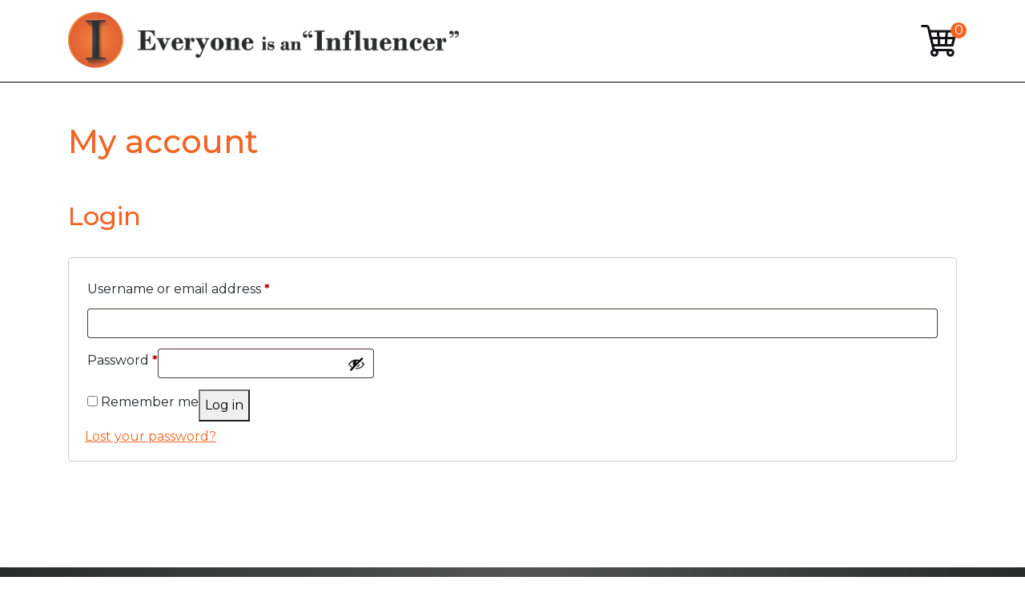

--- FILE ---
content_type: text/css
request_url: https://everyoneisaninfluencer.com/wp-content/themes/influencers/woocommerce.css
body_size: 2015
content:
/* Default Products ========================================== */

.woocommerce li{padding:0;}
.woocommerce li:before{display:none !important;}

.woocommerce ul.products{display:flex; flex-wrap:wrap; width:calc(100% + 30px); padding:0 !important; margin:0 0 0 -15px !important;}
.woocommerce ul.products li.product{display:flex; flex-direction:column; align-items:center; padding:0 15px 0 !important; box-sizing:border-box; margin:0 0 50px !important; text-align:center; position:relative;}

.woocommerce ul.products li.product .short-description{float:left; width:100%; color:#000;}
.woocommerce ul.products li.product .short-description strong{display:inline;}

.product a.add_to_cart_button{display:inline-block !important; padding:15px 25px !important; box-sizing:border-box; margin-top:0 !important; color:#fff !important; background-image:url("images/button.png") !important; background-size:100% 100%; border-radius:0 !important; font-family:'Montserrat', sans-serif; font-weight:700 !important; line-height:1.25 !important; text-align:center; text-decoration:none !important; text-transform:uppercase; transition:all 0.25s;}
.product a.add_to_cart_button:hover{cursor:pointer; transform:scale(1.1);}

.add_to_cart_inline{padding:0 !important; margin:0; border:none !important; text-align:center;}
.add_to_cart_inline span.amount{display:none;}

/* Default Cart ========================================== */

.woocommerce table .product-thumbnail{width:0; min-width:0 !important; max-width:0; padding:0 !important;}
.woocommerce table td.product-name a{color:#000; text-decoration:none;}
.woocommerce table td.product-name a{cursor:default;}
.woocommerce table.cart button{color:#fff !important; background:none; background-image:url("images/button.png"); background-size:100% 100%; transition:all 0.25s;}
.woocommerce table.cart button:hover{background:none; background-image:url("images/button.png"); background-size:100% 100%; transform:scale(1.1);}
.woocommerce table.cart button:disabled:hover{transform:none;}

.woocommerce .wc-proceed-to-checkout a.checkout-button{float:right; margin-top:20px; background:none; background-image:url("images/button.png"); background-size:100% 100%;}
.woocommerce .wc-proceed-to-checkout a.checkout-button:hover{background:none; background-image:url("images/button.png"); background-size:100% 100%; transform:scale(1.1);}

/* Default Checkout ========================================== */

.woocommerce-NoticeGroup{float:left; width:100%; margin-bottom:50px;}
.woocommerce-NoticeGroup ul{width:100%;}

.woocommerce .col-1,
.woocommerce .col-2{margin-bottom:50px;}
#customer_details input{height:30px; padding:0 10px; font-family:'Montserrat', sans-serif; font-size:18px;}
#customer_details span.select2-selection{height:30px; border:2px solid #000; border-radius:0;}
#customer_details span.select2-selection__rendered{font-family:'Montserrat', sans-serif;}
#customer_details textarea.input-text{height:113px; padding:0 10px; border:2px solid #000; font-family:'Montserrat', sans-serif; font-size:18px;}

.woocommerce-checkout #order_review button{margin-top:20px; color:#fff !important; background:none; background-image:url("images/button.png"); background-size:100% 100%; transition:all 0.25s;}
.woocommerce-checkout #order_review button:hover{background:none; background-image:url("images/button.png"); background-size:100% 100%; transform:scale(1.1);}

/* Packages ========================================== */

section.packages{padding:150px 0 220px; margin-bottom:-170px;}
section.packages .main-title{float:left; width:100%; margin-bottom:30px; text-align:center;}
section.packages .main-text{float:left; width:100%; margin-bottom:50px;}
section.packages .section-shortcode{float:left; width:100%;}
section.packages ul.products{justify-content:center;}
section.packages ul.products li.product{width:50% !important;}
section.packages ul.products li.product span.tag{display:flex; justify-content:center; align-items:center; width:165px; height:36px; position:absolute; top:15px; left:0;
	/* Permalink - use to edit and share this gradient: https://colorzilla.com/gradient-editor/#ff8123+0,f6521c+100 */
	background: #ff8123; /* Old browsers */
	background: -moz-linear-gradient(left,  #ff8123 0%, #f6521c 100%); /* FF3.6-15 */
	background: -webkit-linear-gradient(left,  #ff8123 0%,#f6521c 100%); /* Chrome10-25,Safari5.1-6 */
	background: linear-gradient(to right,  #ff8123 0%,#f6521c 100%); /* W3C, IE10+, FF16+, Chrome26+, Opera12+, Safari7+ */
	filter: progid:DXImageTransform.Microsoft.gradient( startColorstr='#ff8123', endColorstr='#f6521c',GradientType=1 ); /* IE6-9 */
}
section.packages ul.products li.product span.tag:before{content:''; width:0; height:0; border:solid 8px transparent; border-top-color:#f6521c; border-right-color:#f6521c; position:absolute; top:100%; left:0;}
section.packages ul.products li.product span.tag:after{content:''; border:18px solid #f6521c; border-left:0; border-right:25px solid transparent; position:absolute; top:0; left:100%;}
section.packages ul.products li.product span.tag a{display:block; color:#fff; font-size:16px; font-weight:500; text-transform:uppercase; text-decoration:none;}
section.packages ul.products li.product span.tag a:hover{cursor:default;}
section.packages ul.products li.product a.woocommerce-LoopProduct-link{flex-grow:1; display:block; float:left; width:100%; padding:70px 30px; box-sizing:border-box; margin-bottom:-30px; border:5px solid #E8E8E8; border-radius:30px; text-decoration:none; position:relative; z-index:-1;
	/* Permalink - use to edit and share this gradient: https://colorzilla.com/gradient-editor/#ffffff+0,ededee+100 */
	background: rgb(255,255,255); /* Old browsers */
	background: -moz-linear-gradient(left,  rgba(255,255,255,1) 0%, rgba(237,237,238,1) 100%); /* FF3.6-15 */
	background: -webkit-linear-gradient(left,  rgba(255,255,255,1) 0%,rgba(237,237,238,1) 100%); /* Chrome10-25,Safari5.1-6 */
	background: linear-gradient(to right,  rgba(255,255,255,1) 0%,rgba(237,237,238,1) 100%); /* W3C, IE10+, FF16+, Chrome26+, Opera12+, Safari7+ */
	filter: progid:DXImageTransform.Microsoft.gradient( startColorstr='#ffffff', endColorstr='#ededee',GradientType=1 ); /* IE6-9 */
}
section.packages ul.products li.product h2.woocommerce-loop-product__title{float:left; width:100%; padding:0; margin-bottom:10px; font-size:31px;}
section.packages ul.products li.product span.price{padding:3px 30px; box-sizing:border-box; color:#000; border:2px solid #ccc; border-radius:20px; position:absolute; top:15px; right:20px;}
section.packages ul.products li.product .stock{float:left; width:100%; margin-bottom:5px; color:#000;}

@media screen and (max-width:900px) {
	section.packages{padding-bottom:170px; margin-bottom:-110px;}
}

@media screen and (max-width:768px) {
	section.packages ul.products li.product{width:100% !important; max-width:500px;}
}

@media screen and (max-width:480px) {
	section.packages{padding-bottom:110px; margin-bottom:-50px;}
}

/* Bundles ========================================== */

section.bundles{padding:190px 0 100px; position:relative;
	/* Permalink - use to edit and share this gradient: https://colorzilla.com/gradient-editor/#ff8123+0,f6521c+100 */
	background: rgb(255,129,35); /* Old browsers */
	background: -moz-radial-gradient(center, ellipse cover,  rgba(255,129,35,1) 0%, rgba(246,82,28,1) 100%); /* FF3.6-15 */
	background: -webkit-radial-gradient(center, ellipse cover,  rgba(255,129,35,1) 0%,rgba(246,82,28,1) 100%); /* Chrome10-25,Safari5.1-6 */
	background: radial-gradient(ellipse at center,  rgba(255,129,35,1) 0%,rgba(246,82,28,1) 100%); /* W3C, IE10+, FF16+, Chrome26+, Opera12+, Safari7+ */
	filter: progid:DXImageTransform.Microsoft.gradient( startColorstr='#ff8123', endColorstr='#f6521c',GradientType=1 ); /* IE6-9 fallback on horizontal gradient */
}
section.bundles .container{display:flex; flex-direction:column; justify-content:center; align-items:center;}
section.bundles .main-title{float:left; width:100%; margin-bottom:30px; text-align:center;}
section.bundles .main-text{width:100%; max-width:495px; margin:0 auto 30px;}
section.bundles .section-shortcode{float:left; width:100%; padding:30px 30px 100px; box-sizing:border-box; background-color:#fff; border-radius:70px;}

section.bundles ul.products{margin:0;}
section.bundles ul.products li.product{width:25%; padding:0; margin:0; border-left:2px solid #F26422;}
section.bundles ul.products li.product:first-of-type{border:none;}
section.bundles ul.products li.product a.woocommerce-LoopProduct-link{display:flex; flex-direction:column; justify-content:center; align-items:center; width:100%;}
section.bundles ul.products li.product a.woocommerce-LoopProduct-link:hover{cursor:default;}
section.bundles ul.products li.product h2.woocommerce-loop-product__title{padding:0; margin-bottom:10px; color:#000; font-size:31px; text-transform:uppercase;}
section.bundles ul.products li.product span.price{padding:0; margin-bottom:10px; color:#F26422; font-size:31px;}
section.bundles ul.products li.product span.price *{font-family:'Montserrat', sans-serif; font-weight:700;}
section.bundles ul.products li.product .stock{display:none;}
section.bundles ul.products li.product .short-description{width:100%; margin-bottom:15px;}

section.bundles .section-image{width:300px; height:300px; margin:-110px auto 0; background-repeat:no-repeat; background-size:cover; background-position:center; border:4px solid #F26422; border-radius:100%;}
section.bundles .trailing-text{float:left; width:100%; margin-top:50px;}

@media screen and (max-width:1024px) {
	section.bundles ul.products{justify-content:center;}
	section.bundles ul.products li.product{width:40%; border:none;}
}

@media screen and (max-width:900px) {
	section.bundles{padding-top:140px;}
}

@media screen and (max-width:768px) {
	section.bundles .main-text{margin:20px auto 50px;}
	section.bundles .section-shortcode{max-width:470px; padding-bottom:80px; border-radius:40px;}
	
	section.bundles ul.products li.product{width:100% !important; border:none;}
	section.bundles ul.products li.product a.woocommerce-LoopProduct-link{flex-direction:row; flex-wrap:wrap;}
	section.bundles ul.products li.product h2.woocommerce-loop-product__title{margin:0 10px;}
	section.bundles ul.products li.product span.price{margin:0 10px;}
	
	section.bundles .section-image{width:200px; height:200px; margin:-80px auto 0;}
}

@media screen and (max-width:480px) {
	section.bundles{padding-top:100px;}
	section.bundles .section-shortcode{padding:30px 20px 80px;}
}

--- FILE ---
content_type: text/css
request_url: https://everyoneisaninfluencer.com/wp-content/themes/influencers/style.css?v=1.0
body_size: 4981
content:
/*
Theme Name: Everyone is an Influencer
Author: Code Greene
*/

/* Font Face ========================================================================================================================== */

@font-face {
  font-family:'Bodoni-MT-Bold';
  src: url(fonts/Bodoni-MT-Bold/bodoni-mt-bold.eot);
  src: url(fonts/Bodoni-MT-Bold/bodoni-mt-bold.eot?#iefix) format('embedded-opentype'),
       url(fonts/Bodoni-MT-Bold/bodoni-mt-bold.otf) format('otf'),
       url(fonts/Bodoni-MT-Bold/bodoni-mt-bold.ttf) format('truetype'),
       url(fonts/Bodoni-MT-Bold/bodoni-mt-bold.woff) format('woff'),
       url(fonts/Bodoni-MT-Bold/bodoni-mt-bold.woff2) format('woff2'),
       url(fonts/Bodoni-MT-Bold/bodoni-mt-bold.svg#bodoni-mt-bold) format('svg');
  font-style:normal;
  font-weight:700;
}

@font-face {
  font-family:'Gotham-Bold';
  src: url(fonts/Gotham-Bold/Gotham-Bold.eot);
  src: url(fonts/Gotham-Bold/Gotham-Bold.eot?#iefix) format('embedded-opentype'),
       url(fonts/Gotham-Bold/Gotham-Bold.otf) format('otf'),
       url(fonts/Gotham-Bold/Gotham-Bold.svg#Gotham-Bold) format('svg'),
       url(fonts/Gotham-Bold/Gotham-Bold.ttf) format('truetype'),
       url(fonts/Gotham-Bold/Gotham-Bold.woff) format('woff'),
       url(fonts/Gotham-Bold/Gotham-Bold.woff2) format('woff2');
  font-style:normal;
  font-weight:700;
}

@font-face {
  font-family:'Gotham-BoldItalic';
  src: url(fonts/Gotham-BoldItalic/Gotham-BoldItalic.eot);
  src: url(fonts/Gotham-BoldItalic/Gotham-BoldItalic.eot?#iefix) format('embedded-opentype'),
       url(fonts/Gotham-BoldItalic/Gotham-BoldItalic.otf) format('otf'),
       url(fonts/Gotham-BoldItalic/Gotham-BoldItalic.svg#Gotham-BoldItalic) format('svg'),
       url(fonts/Gotham-BoldItalic/Gotham-BoldItalic.ttf) format('truetype'),
       url(fonts/Gotham-BoldItalic/Gotham-BoldItalic.woff) format('woff'),
       url(fonts/Gotham-BoldItalic/Gotham-BoldItalic.woff2) format('woff2');
  font-style:italic;
  font-weight:700;
}

@font-face {
  font-family:'Gotham-Book';
  src: url(fonts/Gotham-Book/Gotham-Book.eot);
  src: url(fonts/Gotham-Book/Gotham-Book.eot?#iefix) format('embedded-opentype'),
       url(fonts/Gotham-Book/Gotham-Book.otf) format('otf'),
       url(fonts/Gotham-Book/Gotham-Book.svg#Gotham-Book) format('svg'),
       url(fonts/Gotham-Book/Gotham-Book.ttf) format('truetype'),
       url(fonts/Gotham-Book/Gotham-Book.woff) format('woff'),
       url(fonts/Gotham-Book/Gotham-Book.woff2) format('woff2');
  font-style:normal;
  font-weight:400;
}

@font-face {
  font-family:'MyriadPro-Regular';
  src: url(fonts/MyriadPro-Regular/MyriadPro-Regular.eot);
  src: url(fonts/MyriadPro-Regular/MyriadPro-Regular.eot?#iefix) format('embedded-opentype'),
       url(fonts/MyriadPro-Regular/MyriadPro-Regular.svg#MyriadPro-Regular) format('svg'),
       url(fonts/MyriadPro-Regular/MyriadPro-Regular.otf) format('otf'),
       url(fonts/MyriadPro-Regular/MyriadPro-Regular.woff) format('woff'),
       url(fonts/MyriadPro-Regular/MyriadPro-Regular.ttf) format('truetype'),
       url(fonts/MyriadPro-Regular/MyriadPro-Regular.woff2) format('woff2');
  font-style:normal;
  font-weight:400;
}

/* STYLE RESET ========================================================================================================================== */

html, body, div, span, object, iframe,
h1, h2, h3, h4, h5, h6, p, blockquote, pre,
abbr, address, cite, code,
del, dfn, em, img, ins, kbd, q, samp,
small, strong, sub, sup, var,
b, i,
dl, dt, dd, ol, ul, li,
fieldset, form, label, legend,
table, caption, tbody, tfoot, thead, tr, th, td,
article, aside, canvas, details, figcaption, figure, 
footer, header, hgroup, menu, nav, section, summary,
time, mark, audio, video{margin:0; padding:0; border:0; outline:0; font-family:'Montserrat', sans-serif; font-weight:400; vertical-align:baseline; background:transparent;}

body{font-size:18px; line-height:1.25;}

article, aside, details, figcaption, figure,
footer, header, hgroup, menu, nav, section{display:block;}

figcaption{line-height:1.25;}

button, input, select, textarea{-webkit-box-sizing:border-box; -moz-box-sizing:border-box; box-sizing:border-box; margin:0; vertical-align:baseline;}
button, input{line-height:normal;}
input, textarea{background-image:-webkit-linear-gradient(hsla(0,0%,100%,0), hsla(0,0%,100%,0)); /* Removing the inner shadow, rounded corners on iOS inputs */}
textarea{overflow:auto; vertical-align:top;}

input[type="checkbox"],
input[type="radio"]{padding:0;}
input[type="checkbox"]{-webkit-appearance:checkbox;}
input[type="radio"]{-webkit-appearance:radio;}
input[type="search"]{-webkit-appearance:textfield;}
input[type="search"]::-webkit-search-decoration{-webkit-appearance:none;}

select{-webkit-appearance:none; -moz-appearance:none; appearance:none;}

button, html input[type="button"],
input[type="reset"], input[type="submit"]{-webkit-appearance:button; cursor:pointer;}
button[disabled], input[disabled]{cursor:default;}

button::-moz-focus-inner,
input::-moz-focus-inner{border:0; padding:0;}

nav ul{list-style:none;}

blockquote, q{quotes:none;}

blockquote:before, blockquote:after,
q:before, q:after{content:''; content:none;}

strong,
strong *{font-weight:700;}

ins{color:#000; background-color:#ff9; text-decoration:none;}

mark{color:#000; background-color:#ff9; font-style:italic; font-weight:700;}

del{text-decoration:line-through;}

abbr[title], dfn[title]{border-bottom:1px dotted; cursor:help;}

table{border-collapse:collapse; border-spacing:0;}

hr{display:block; width:100%; max-width:375px; height:2px; padding:0; margin:0 auto 20px; border:none;
	/* Permalink - use to edit and share this gradient: https://colorzilla.com/gradient-editor/#f6521c+0,ff8123+100 */
	background: rgb(246,82,28); /* Old browsers */
	background: -moz-linear-gradient(left,  rgba(246,82,28,1) 0%, rgba(255,129,35,1) 100%); /* FF3.6-15 */
	background: -webkit-linear-gradient(left,  rgba(246,82,28,1) 0%,rgba(255,129,35,1) 100%); /* Chrome10-25,Safari5.1-6 */
	background: linear-gradient(to right,  rgba(246,82,28,1) 0%,rgba(255,129,35,1) 100%); /* W3C, IE10+, FF16+, Chrome26+, Opera12+, Safari7+ */
	filter: progid:DXImageTransform.Microsoft.gradient( startColorstr='#f6521c', endColorstr='#ff8123',GradientType=1 ); /* IE6-9 */
}

iframe{max-width:100%;}

/* BLANKET STYLES ========================================================================================================================== */

::selection,
::-moz-selection{background:#F26422; color:#fff; text-shadow:none;}

.clearfix:before,
.clearfix:after{display:table; clear:both; content:'';}
.clearfix{*zoom:1;}

.alignright{float:right;}
.alignleft{float:left;}
.aligncenter{display:block; margin:0 auto;}
img.alignright{margin-left:10px;}
img.alignleft{margin-right:10px;}

img{max-width:100%; -ms-interpolation-mode:bicubic; border:0;}

/* Text ========================================== */
a{padding:0; margin:0; background:transparent; vertical-align:baseline; text-decoration:none; transition:all .25s;}
a:hover,
a:focus,
a:active{cursor:pointer;}
p{margin:0 0 15px; line-height:1.25;}
p a{color:#F26422; text-decoration:underline;}
p a:hover,
p a:focus,
p a:active{color:#292C2B;}
p img{max-width:100%; height:auto;}
p:last-child{margin-bottom:0 !important;}

h1, h1 *,
h2, h2 *,
h3, h3 *,
h4, h4 *,
h5, h5 *,
h6, h6 *{font-family:'Montserrat', sans-serif; transition:all 0.25s;}
h1.bodoni, h1.bodoni *,
h2.bodoni, h2.bodoni *,
h3.bodoni, h3.bodoni *,
h4.bodoni, h4.bodoni *,
h5.bodoni, h5.bodoni *,
h6.bodoni, h6.bodoni *{font-family:'Bodoni-MT-Bold';}
h1 a,
h2 a,
h3 a,
h4 a,
h5 a,
h6 a{color:#F26422; text-decoration:underline;}
h1 a:hover,
h2 a:hover,
h3 a:hover,
h4 a:hover,
h5 a:hover,
h6 a:hover{color:#292C2B;}

h1, h2, h3, h4, h5, h6{color:#F26422; font-weight:700;}
h1{margin:0 0 20px; font-size:51px; line-height:1.2;}
h2{margin:0 0 17px; font-size:44px; line-height:1.25;}
h3{margin:0 0 14px; font-size:31px; line-height:1.2;}
h4{margin:0 0 11px; font-size:28px; line-height:1.2;}
h5{margin:0 0 8px; font-size:25px; line-height:1.2;}
h6{margin:0 0 5px; font-size:22px; line-height:1.25;}
h1.bodoni{font-size:70px; letter-spacing:2px;}

@media screen and (max-width:768px) {
	h1{}
	h2{}
	h3{}
	h4{}
	h5{}
}

@media screen and (max-width:480px) {
	h1{font-size:27px;}
	h2{font-size:25px;}
	h3{font-size:23px;}
	h4{font-size:21px;}
	h5{font-size:19px;}
	h1.bodoni{font-size:51px;}
}

h1:last-child,
h2:last-child,
h3:last-child,
h4:last-child,
h5:last-child,
h6:last-child{margin-bottom:0 !important;}

ul,
ol{float:left; width:100%; box-sizing:border-box; margin-top:10px; line-height:1.25;}
ul:last-child,
ol:last-child{margin-bottom:0 !important;}

ul{list-style:none;}
ol{list-style:decimal;}
ul li{padding-left:25px; box-sizing:border-box;}
ul li:before{content:''; display:inline-block; width:15px; height:15px; margin:0 10px 0 -25px; background-image:url('images/bullet.png'); background-size:contain;}
li{margin-bottom:25px;}
li a{color:#F26422; text-decoration:underline;}
li a:hover,
li a:focus,
li a:active{color:#292C2B;}
li img{height:auto;}

.white-text,
.white-text *{color:#fff;}
.black-text,
.black-text *{color:#000;}

.text h1:last-child,
.text h2:last-child,
.text h3:last-child,
.text h4:last-child,
.text h5:last-child,
.text h6:last-child{margin-bottom:0;}
.text li{line-height:1.25;}

.wp-caption{float:left; max-width:100%; margin:0 10px; background-color:#fff;}
.wp-caption img{width:100%; height:auto;}
.wp-caption p{padding:5px; box-sizing:border-box;}

@media screen and (max-width:480px) {
	.wp-caption{width:100% !important; margin:10px 0;}
}

blockquote{float:left; width:100%; border-left:15px solid #F26422; margin:30px 0; padding:5px 0 8px 20px; box-sizing:border-box;}
blockquote:first-child{margin-top:0;}
blockquote:last-child{margin-bottom:0;}

/* Tables ========================================== */
table{float:left; width:100%; letter-spacing:1px;}
tr{background:#fff;}
tr:nth-child(even){background-color:#f2f2f2;}
th{padding:5px; color:#fff; background-color:#F26422; font-weight:400;}
th *{color:#fff !important;}
td{padding:10px 5px; color:#888;}
td a{color:#F26422; text-decoration:underline;}
td a:hover,
td a:focus,
td a:active{color:#292C2B;}

/* Buttons ========================================== */
.btn a,
a.btn{display:inline-block; padding:15px 25px !important; box-sizing:border-box; color:#fff !important; background-image:url("images/button.png"); background-size:100% 100%; font-family:'Montserrat', sans-serif; font-weight:700; line-height:1.25; text-align:center; text-decoration:none; text-transform:uppercase; transition:all 0.25s;}
.btn a:hover,
a.btn:hover{cursor:pointer; transform:scale(1.1);}

/* Containers ========================================== */
.container{width:100%; max-width:1150px; padding:0 50px; box-sizing:border-box; margin:0 auto; position:relative; z-index:2;}
.pseudo{max-width:1050px; padding:0 !important;}
.large{max-width:1850px;}
.medium{max-width:1024px;}
.small{max-width:768px;}

@media screen and (max-width:700px) {
	.container{padding:0 35px;}
}

@media screen and (max-width:480px) {
	.container{padding:0 20px;}
}

/* Sticky Footer ========================================== */
html, body{height:100%;}
.page-wrapper{display:flex; flex-direction:column; overflow-x:hidden; float:left; width:100%; min-height:100%; position:relative;}
.page-content{flex-grow:1; float:left; width:100%; position:relative;}

/* Clip Angles ========================================== */
.clip.clip-top{clip-path:polygon(0 170px, 100% 0, 100% 100%, 0 100%);}

.clip:before{content:''; width:100%; position:absolute; top:0; left:0;}
.clip.clip-ltr:before{clip-path:polygon(0 0, 100% 0, 100% 30px, 0 100%); height:175px;}
.clip.clip-rtl:before{clip-path:polygon(0 0, 100% 0, 100% 5px, 0 100%); height:200px;}

.clip.clip-bottom-rtl{clip-path:polygon(0 0, 100% 0, 100% calc(100% - 170px), 0 100%);}
.clip.clip-bottom-ltr{clip-path:polygon(0 0, 100% 0, 100% 100%, 0 calc(100% - 170px));}

.clip.clip-top-bottom{clip-path:polygon(0 170px, 100% 0, 100% calc(100% - 170px), 0 100%);}
.clip.clip-top-bottom-reverse{clip-path:polygon(0 170px, 100% 0, 100% 100%, 0 calc(100% - 170px));}

.clip.clip-grey:before{background-color:#C9C9C9;}
.clip.clip-orange:before{
	/* Permalink - use to edit and share this gradient: https://colorzilla.com/gradient-editor/#f6521c+0,ff8123+50,f6521c+100 */
	background: rgb(246,82,28); /* Old browsers */
	background: -moz-linear-gradient(left,  rgba(246,82,28,1) 0%, rgba(255,129,35,1) 50%, rgba(246,82,28,1) 100%); /* FF3.6-15 */
	background: -webkit-linear-gradient(left,  rgba(246,82,28,1) 0%,rgba(255,129,35,1) 50%,rgba(246,82,28,1) 100%); /* Chrome10-25,Safari5.1-6 */
	background: linear-gradient(to right,  rgba(246,82,28,1) 0%,rgba(255,129,35,1) 50%,rgba(246,82,28,1) 100%); /* W3C, IE10+, FF16+, Chrome26+, Opera12+, Safari7+ */
	filter: progid:DXImageTransform.Microsoft.gradient( startColorstr='#f6521c', endColorstr='#f6521c',GradientType=1 ); /* IE6-9 */
}

@media screen and (max-width:900px) {
	.clip.clip-top{clip-path:polygon(0 110px, 100% 0, 100% 100%, 0 100%);}
	.clip.clip-ltr:before{height:115px;}
	.clip.clip-rtl:before{height:130px;}
	
	.clip.clip-bottom{margin-bottom:-110px;}
	.clip.clip-bottom-rtl{clip-path:polygon(0 0, 100% 0, 100% calc(100% - 110px), 0 100%);}
	.clip.clip-bottom-ltr{clip-path:polygon(0 0, 100% 0, 100% 100%, 0 calc(100% - 110px));}

	.clip.clip-top-bottom{clip-path:polygon(0 110px, 100% 0, 100% calc(100% - 110px), 0 100%);}
	.clip.clip-top-bottom-reverse{clip-path:polygon(0 110px, 100% 0, 100% 100%, 0 calc(100% - 110px));}
}

@media screen and (max-width:480px) {
	.clip.clip-top{clip-path:polygon(0 50px, 100% 0, 100% 100%, 0 100%);}
	.clip.clip-ltr:before{height:55px;}
	.clip.clip-rtl:before{height:70px;}
	
	.clip.clip-bottom{margin-bottom:-50px;}
	.clip.clip-bottom-rtl{clip-path:polygon(0 0, 100% 0, 100% calc(100% - 50px), 0 100%);}
	.clip.clip-bottom-ltr{clip-path:polygon(0 0, 100% 0, 100% 100%, 0 calc(100% - 50px));}

	.clip.clip-top-bottom{clip-path:polygon(0 50px, 100% 0, 100% calc(100% - 50px), 0 100%);}
	.clip.clip-top-bottom-reverse{clip-path:polygon(0 50px, 100% 0, 100% 100%, 0 calc(100% - 50px));}
}

/* Theme Defaults ========================================== */
.flexible{float:left; width:100%; margin-bottom:50px; position:relative;}
.default{float:left; width:100%; padding:50px 0 100px; position:relative;}
.default h1{margin-bottom:50px;}

section{float:left; width:100%; padding:0; margin:0; position:relative;}

.overlay{position:absolute; top:0; right:0; bottom:0; left:0; z-index:1;}

img.orange-lines{width:300px; height:auto; position:absolute; top:0; right:0;}
img.orange-lines.lines2{top:initial; right:initial; bottom:0; left:0; transform:rotate(180deg);}

@media screen and (max-width:900px) {
	img.orange-lines{width:200px;}
}

.no-top{margin-top:0 !important;}
.no-bottom{margin-bottom:0 !important;}

.hideScrollbar{scrollbar-width:none; -ms-overflow-style:none;}
.hideScrollbar::-webkit-scrollbar{display:none;}

/* CUSTOM STYLES =========================================================================================================================== */

/* Header ========================================== */
header{float:left; width:100%; padding:15px 0; box-sizing:border-box; background-color:#fff; border-bottom:1px solid #000;}
header .container{display:flex; justify-content:center; align-items:center;}

header img.logo{width:initial; height:auto; max-height:72px;}

header a.wc-cart{padding-left:20px; margin-left:auto; position:relative;}
header img.cart-icon{width:initial; height:auto; max-height:40px;}
header span.cart-count{display:flex; justify-content:center; align-items:center; width:20px; height:20px; background-color:#F26422; border-radius:20px; font-size:16px; position:absolute; top:-3px; right:-12px;}

/* Footer ========================================== */
footer{float:left; width:100%; padding:40px 0; box-sizing:border-box; position:relative; z-index:99;
	/* Permalink - use to edit and share this gradient: https://colorzilla.com/gradient-editor/#282b2a+0,545454+50,282b2a+100 */
	background: rgb(40,43,42); /* Old browsers */
	background: -moz-linear-gradient(left,  rgba(40,43,42,1) 0%, rgba(84,84,84,1) 50%, rgba(40,43,42,1) 100%); /* FF3.6-15 */
	background: -webkit-linear-gradient(left,  rgba(40,43,42,1) 0%,rgba(84,84,84,1) 50%,rgba(40,43,42,1) 100%); /* Chrome10-25,Safari5.1-6 */
	background: linear-gradient(to right,  rgba(40,43,42,1) 0%,rgba(84,84,84,1) 50%,rgba(40,43,42,1) 100%); /* W3C, IE10+, FF16+, Chrome26+, Opera12+, Safari7+ */
	filter: progid:DXImageTransform.Microsoft.gradient( startColorstr='#282b2a', endColorstr='#282b2a',GradientType=1 ); /* IE6-9 */
}
footer .container{display:flex; flex-wrap:wrap; justify-content:space-between; align-items:center;}
footer .footer-text,
footer .footer-social{padding:10px 0;}
footer .footer-social i.fas{transition:all 0.25s;}
footer .footer-social i.fab{color:#000; transition:all 0.25s;}
footer .footer-social a:hover i{transform:scale(1.1);}
footer .footer-social a:hover i.fas{color:#F26422;}
footer .footer-social a:hover i.fab{color:#fff;}

@media screen and (max-width:479px) {
	footer .container{flex-direction:column;}
}

/* Hero ========================================== */
section.hero{padding-top:100px; z-index:2;}
section.hero .container{display:flex; align-items:center; z-index:2;}
section.hero .left-side{flex:0 0 360px; margin-bottom:-105px;}
section.hero .left-side img{width:100%; height:auto;}
section.hero .left-side .section-button{display:none;}
section.hero .right-side{flex-grow:1; padding-bottom:100px; margin-left:50px;}
section.hero .section-text{float:left; width:100%;}
/* section.hero .section-text img{margin-top:30px; margin-bottom:-140px;} */
section.hero .section-button{float:left; width:100%; margin-top:50px; text-align:center;}

section.hero:after{content:''; width:100%; height:30px; position:absolute; bottom:-29px; left:0; clip-path:polygon(0 0, 100% 0, 100% 100%, 0 20%);
	/* Permalink - use to edit and share this gradient: https://colorzilla.com/gradient-editor/#f6521c+0,ff8123+50,f6521c+100 */
	background: rgb(246,82,28); /* Old browsers */
	background: -moz-linear-gradient(left,  rgba(246,82,28,1) 0%, rgba(255,129,35,1) 50%, rgba(246,82,28,1) 100%); /* FF3.6-15 */
	background: -webkit-linear-gradient(left,  rgba(246,82,28,1) 0%,rgba(255,129,35,1) 50%,rgba(246,82,28,1) 100%); /* Chrome10-25,Safari5.1-6 */
	background: linear-gradient(to right,  rgba(246,82,28,1) 0%,rgba(255,129,35,1) 50%,rgba(246,82,28,1) 100%); /* W3C, IE10+, FF16+, Chrome26+, Opera12+, Safari7+ */
	filter: progid:DXImageTransform.Microsoft.gradient( startColorstr='#f6521c', endColorstr='#f6521c',GradientType=1 ); /* IE6-9 */
}

@media screen and (max-width:900px) {
	section.hero{margin-bottom:110px;}
	section.hero .container{flex-direction:column-reverse;}
	section.hero .left-side{margin:-50px 0 -200px; text-align:center;}
	section.hero .left-side img{max-width:250px;}
	section.hero .left-side .section-button{display:block;}
	section.hero .right-side{margin:0;}
/* 	section.hero .section-text img{margin-bottom:-50px;} */
/* 	section.hero .section-button{display:none; margin-top:20px;} */
}

/* Text ========================================== */
section.text-section{padding:150px 0 220px; margin-bottom:-170px; background-color:#fff;}
section.text-section2{padding:50px 0 100px; margin-bottom:0 !important;}

body.page-template-page-plain section.text-section,
body.page-template-page-sales section.text-section{padding:50px 0 !important; margin:0 !important;}

@media screen and (max-width:900px) {
	section.text-section{padding-bottom:170px; margin-bottom:-110px;}
	section.text-section2{padding:70px 0 100px;}
}

@media screen and (max-width:480px) {
	section.text-section{padding-top:0px;padding-bottom:120px; margin-bottom:-50px;}
	section.text-section2{padding:90px 0 100px;}
}

/* Testimonials ========================================== */
section.testimonials{padding:220px 0 270px; margin-bottom:-170px;}
section.testimonials .main-text{float:left; width:100%; margin-bottom:50px;}
section.testimonials .section-block{display:flex; flex-wrap:wrap; justify-content:center; float:left; width:calc(100% + 30px); margin:0 0 -50px -30px;}
section.testimonials .section-part{display:flex; flex-direction:column; align-items:center; width:33.33%; padding-left:30px; margin-bottom:50px; box-sizing:border-box;}
section.testimonials .section-text{width:100%; flex-grow:1; padding:20px 20px 70px; box-sizing:border-box; background-color:#fff; border-radius:30px;}
section.testimonials .section-headshot{}
section.testimonials .section-headshot img{width:100px; height:100px; margin-top:-40px; border:2px solid #F26422; border-radius:100px;}
section.testimonials .section-name{width:100%; margin-top:10px; font-size:20px; text-align:center;}

section.testimonials .section-block.mobile{display:none; width:100%; margin-left:0;}
section.testimonials .section-block.mobile .section-part{width:initial; padding:0 30px;}

section.testimonials button{width:25px; height:40px; top:30%;}
section.testimonials button.slick-prev{left:-15px;}
section.testimonials button.slick-prev:before{content:'\f053';}
section.testimonials button.slick-next{right:-10px;}
section.testimonials button.slick-next:before{content:'\f054';}
section.testimonials button.slick-arrow:before{color:#fff; font-family:'Font Awesome 5 Free'; font-weight:700; font-size:40px; transition:all 0.25s; opacity:1;}
section.testimonials button.slick-arrow:hover:before{color:#F26422;}

@media screen and (max-width:900px) {
	section.testimonials{padding:170px 0; margin-bottom:-110px;}
	section.testimonials .section-block.desktop{display:none;}
	section.testimonials .section-block.mobile{display:flex;}
}

@media screen and (max-width:480px) {
	section.testimonials{padding:130px 0; margin-bottom:-50px;}
}

/* About ========================================== */
section.about{padding:220px 0 270px; z-index:2;
	/* Permalink - use to edit and share this gradient: https://colorzilla.com/gradient-editor/#ff8123+0,f6521c+100 */
	background: rgb(255,129,35); /* Old browsers */
	background: -moz-radial-gradient(center, ellipse cover,  rgba(255,129,35,1) 0%, rgba(246,82,28,1) 100%); /* FF3.6-15 */
	background: -webkit-radial-gradient(center, ellipse cover,  rgba(255,129,35,1) 0%,rgba(246,82,28,1) 100%); /* Chrome10-25,Safari5.1-6 */
	background: radial-gradient(ellipse at center,  rgba(255,129,35,1) 0%,rgba(246,82,28,1) 100%); /* W3C, IE10+, FF16+, Chrome26+, Opera12+, Safari7+ */
	filter: progid:DXImageTransform.Microsoft.gradient( startColorstr='#ff8123', endColorstr='#f6521c',GradientType=1 ); /* IE6-9 fallback on horizontal gradient */
}
section.about .container{display:flex; flex-direction:column; align-items:center;}
section.about .section-title{float:left; width:100%; padding:0 50px; box-sizing:border-box; margin-bottom:25px;}
section.about .section-block{display:flex; align-items:flex-end; float:left; width:100%;}
section.about .section-text{width:100%; padding:40px 300px 40px 50px; box-sizing:border-box; background-color:#fff; border-radius:80px;}
section.about .section-image{flex:0 0 300px; height:300px; margin:-150px 0 0 -230px; background-repeat:no-repeat; background-size:cover; background-position:center; border:4px solid #F26422; border-radius:100%;}

@media screen and (max-width:1023px) {
	section.about{padding:170px 0;}
	section.about .section-title{padding:0; text-align:center;}
	section.about .section-block{flex-direction:column-reverse; align-items:center;}
	section.about .section-text{padding:60px 50px; margin-top:-30px;}
	section.about .section-image{flex:initial; width:300px; margin:0;}
}

@media screen and (max-width:768px) {
	section.about .section-block{max-width:470px;}
	section.about .section-image{width:200px; height:200px;}
}

@media screen and (max-width:480px) {
	section.about{padding:130px 0;}
	section.about .section-text{padding:60px 30px;}
}

/* Slider ========================================== */
section.slider{padding:50px 0 220px; margin-bottom:-170px;}
section.slider.slider2{padding:240px 0; margin-bottom:0 !important; z-index:2;
	/* Permalink - use to edit and share this gradient: https://colorzilla.com/gradient-editor/#ff8123+0,f6521c+100 */
	background: rgb(255,129,35); /* Old browsers */
	background: -moz-radial-gradient(center, ellipse cover,  rgba(255,129,35,1) 0%, rgba(246,82,28,1) 100%); /* FF3.6-15 */
	background: -webkit-radial-gradient(center, ellipse cover,  rgba(255,129,35,1) 0%,rgba(246,82,28,1) 100%); /* Chrome10-25,Safari5.1-6 */
	background: radial-gradient(ellipse at center,  rgba(255,129,35,1) 0%,rgba(246,82,28,1) 100%); /* W3C, IE10+, FF16+, Chrome26+, Opera12+, Safari7+ */
	filter: progid:DXImageTransform.Microsoft.gradient( startColorstr='#ff8123', endColorstr='#f6521c',GradientType=1 ); /* IE6-9 fallback on horizontal gradient */
}
section.slider .container{display:flex; flex-direction:column; align-items:center;}
section.slider .main-title{width:100%; margin-bottom:20px; text-align:center;}
section.slider .main-text{width:100%;}
section.slider .section-block{width:100%;}
section.slider .section-part{display:flex; flex-wrap:wrap; justify-content:center; padding-top:50px;}
section.slider a.section-image{width:220px; height:220px; margin-bottom:35px; background-repeat:no-repeat; background-size:cover; background-position:center; box-shadow:0 0 0 rgba(0, 0, 0, 0.2); border:4px solid #F26422; border-radius:100%; transition:all 0.25s;}
section.slider a.section-image:hover{transform:scale(1.1); box-shadow:-12px 12px 0 rgba(0, 0, 0, 0.2);}
section.slider .section-title{width:100%; text-align:center;}

section.slider button{width:25px; height:40px; top:43%;}
section.slider button.slick-prev{left:-15px;}
section.slider button.slick-prev:before{content:'\f053';}
section.slider button.slick-next{right:-10px;}
section.slider button.slick-next:before{content:'\f054';}
section.slider button.slick-arrow:before{color:#F26422; font-family:'Font Awesome 5 Free'; font-weight:700; font-size:40px; transition:all 0.25s; opacity:1;}
section.slider.slider2 button.slick-arrow:before{color:#fff;}
section.slider button.slick-arrow:hover:before{color:#000;}

@media screen and (max-width:900px) {
	section.slider{padding:70px 0 170px; margin-bottom:-110px;}
	section.slider.slider2{padding:200px 0;}
}

@media screen and (max-width:480px) {
	section.slider{padding:90px 0 130px; margin-bottom:-50px;}
	section.slider.slider2{padding:150px 0;}
}

/* Bullets ========================================== */
section.bullets{padding:220px 0 170px; margin-bottom:-170px;}
section.bullets .container{display:flex; flex-direction:column;}
section.bullets .main-title{float:left; width:100%; margin-bottom:50px; text-align:center;}
section.bullets .section-block{display:flex; align-items:flex-start;}
section.bullets .left-side{flex:0 0 360px;}
section.bullets .left-side img{width:100%; height:auto;}
section.bullets .right-side{flex-grow:1; margin-left:50px;}
section.bullets .right-side .list-title{float:left; width:100%; margin-bottom:20px;}
section.bullets .right-side .section-button{float:left; width:100%; margin-top:50px;}

@media screen and (max-width:900px) {
	section.bullets{padding:170px 0; margin-bottom:-110px;}
	section.bullets .left-side{display:none;}
	section.bullets .right-side{margin:0;}
	section.bullets .main-title{margin-bottom:20px;}
	section.bullets .right-side .list-title{margin-bottom:50px; text-align:center;}
	section.bullets .right-side .section-button{text-align:center;}
}

@media screen and (max-width:480px) {
	section.bullets{padding:130px 0; margin-bottom:-50px;}
}

--- FILE ---
content_type: application/javascript
request_url: https://everyoneisaninfluencer.com/wp-content/themes/influencers/js/functions.js
body_size: 695
content:
(function($) {

	
	/* Full Section Spacing */
	$('.full-section:first-child').addClass('no-top');
	$('.full-section + .full-section').addClass('no-top');
	$('.full-section').prev('.full-section').addClass('no-bottom');
	$('.full-section:last-child').addClass('no-bottom');
	$('.full-section:last-child').parent().addClass('no-bottom');
	
	
	/* Testimonials */
	$(function() {
		$('section.testimonials .desktop .section-name').matchHeight();
	});
	
	$('section.testimonials .mobile').slick({
		arrows: true,
		dots: false,
		autoplay: true,
		autoplaySpeed: 5000,
		slidesToShow: 3,
		adaptiveHeight: true,
		infinite: true,
		responsive: [
			{
				breakpoint: 901,
				settings: {
					slidesToShow: 2
				}
			},
			{
				breakpoint: 650,
				settings: {
					slidesToShow: 1,
					adaptiveHeight: true
				}
			}
		]
	});
	
	
	/* Slider */
	$('section.slider .section-block').slick({
		arrows: true,
		dots: false,
		autoplay: true,
		autoplaySpeed: 5000,
		slidesToShow: 3,
		infinite: true,
		responsive: [
			{
				breakpoint: 901,
				settings: {
					slidesToShow: 2
				}
			},
			{
				breakpoint: 650,
				settings: {
					slidesToShow: 1,
					adaptiveHeight: true
				}
			}
		]
	});
	
//	$('section.slider a.section-image').click(function(e) {
//		e.preventDefault();
//		hash = link.attr("href");
//		window.location = hash;
//	});
	
	
	/* Parallax */
	new universalParallax().init({
	    speed: 100.0
	});
	
	
	/* Remove Woocommerce hrefs */
	$('.woocommerce ul.products li.product a.woocommerce-LoopProduct-link').removeAttr('href');
	$('.woocommerce ul.products li.product span.tag a').removeAttr('href');
	$('.woocommerce table.cart td.product-name a').removeAttr('href');
	
	
	/* Smooth scrolling to anchor */
	$("a[href^=#]").click(function(e) {
		var dest = $(this).attr('href');
		if (dest.length > 2 && $(dest).length > 0) {
			$('html,body').animate({ scrollTop: $(dest).offset().top - 135 }, 'slow');
		}
	});
	/* Smooth scrolling to anchor from another page */
	if (window.location.hash.length > 2 && $(window.location.hash).length > 0) {
		$('html, body').animate({ scrollTop: $(window.location.hash).offset().top - 135 }, 'slow');
	}
	
	
})( jQuery );